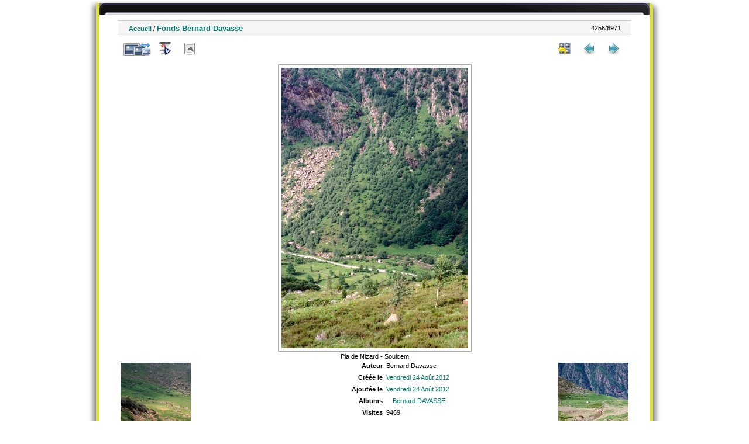

--- FILE ---
content_type: text/html; charset=utf-8
request_url: http://ohm-hautvicdessos-phototheque.univ-tlse2.fr/picture.php?/2903
body_size: 3619
content:
<!DOCTYPE html>
<html lang="fr" dir="ltr">
<head>
<meta charset="utf-8">
<meta name="generator" content="Piwigo (aka PWG), see piwigo.org">

 
<meta name="author" content="Bernard Davasse">
<meta name="description" content="Pla de Nizard - Soulcem - DAV09334344.jpg">

<title>Photothèque OHM Pyrénées Vicdessos</title>
  
<link rel="shortcut icon" type="image/x-icon" href="./local/favicon.ico">

<link rel="start" title="Accueil" href="/" >
<link rel="search" title="Recherche avancée" href="search.php" >

<link rel="first" title="Première" href="picture.php?/7128/categories" ><link rel="prev" title="Précédente" href="picture.php?/2902/categories" ><link rel="next" title="Suiv" href="picture.php?/2904/categories" ><link rel="last" title="Dernière" href="picture.php?/732/categories" ><link rel="up" title="Miniatures" href="index.php?/categories/flat/start-4240" >
<link rel="canonical" href="picture.php?/2903">

 
	<!--[if lt IE 7]>
		<link rel="stylesheet" type="text/css" href="themes/default/fix-ie5-ie6.css">
	<![endif]-->
	<!--[if IE 7]>
		<link rel="stylesheet" type="text/css" href="themes/default/fix-ie7.css">
	<![endif]-->
	
<!--[if lt IE 7]>
	<link rel="stylesheet" type="text/css" href="themes/default/fix-ie5-ie6.css">
<![endif]-->
<!--[if IE 7]>
<style type="text/css">

.thumbnails SPAN, .thumbnails .wrap2 A, .thumbnails .wrap2 IMG, .thumbnails LABEL, .thumbnailCategory DIV.illustration {
  width:140px !important;
}

</style>
<![endif]-->
<style type="text/css">
#thePicturePage #theHeader { 
	  background: url("themes/hr_os_xl/img/header_b.jpg") no-repeat scroll center top transparent;
    height: 20px;
    margin: 0 auto;
}
#thePicturePage #theHeader * {
	display:none;
}
</style>


<!-- BEGIN get_combined -->

<link rel="stylesheet" type="text/css" href="_data/combined/1u086fe.css">


<!-- END get_combined -->

<!--[if lt IE 7]>
<script type="text/javascript" src="themes/default/js/pngfix.js"></script>
<![endif]-->

  <meta name=geo.position content=42.693872;1.462829>
</head>

<body id="thePicturePage">

<div id="the_page">


<div id="theHeader"></div>


<div id="content">



<div id="imageHeaderBar">
	<div class="browsePath">
		<a href="/">Accueil</a><span class="browsePathSeparator"> / </span><h2>Fonds Bernard Davasse</h2>
	</div>
</div>

<div id="imageToolBar">
<div class="imageNumber">4256/6971</div>
<div class="navigationButtons">

<a href="index.php?/categories/flat/start-4240" title="Miniatures" class="pwg-state-default pwg-button"> <span class="pwg-icon pwg-icon-arrow-n"></span><span class="pwg-button-text">Miniatures</span> </a><a href="picture.php?/2902/categories" title="Précédente : Fonds Bernard Davasse||<img src=_data/i/upload/2012/08/24/20120824140329-ceff11b7-th.jpg>" class="pwg-state-default pwg-button"> <span class="pwg-icon pwg-icon-arrow-w"></span><span class="pwg-button-text">Précédente</span> </a><a href="picture.php?/2904/categories" title="Suiv : Fonds Bernard Davasse||<img src=_data/i/upload/2012/08/24/20120824140331-6756da0d-th.jpg>" class="pwg-state-default pwg-button pwg-button-icon-right"> <span class="pwg-icon pwg-icon-arrow-e"></span><span class="pwg-button-text">Suiv</span> </a>
</div>


<div class="actionButtons">

<a id="derivativeSwitchLink" title="Tailles de photo" class="pwg-state-default pwg-button" rel="nofollow"> <span class="pwg-icon pwg-icon-sizes"></span><span class="pwg-button-text">Tailles de photo</span> </a> <div id="derivativeSwitchBox" class="switchBox"> <div class="switchBoxTitle">Tailles de photo</div><span class="switchCheck" id="derivativeChecked2small" style="visibility:hidden">&#x2714; </span> <a href="javascript:changeImgSrc('i.php?/upload/2012/08/24/20120824140330-5501be5b-2s.jpg','2small','2small')">XXS - minuscule<span class="derivativeSizeDetails"> (159 x 240)</span> </a><br><span class="switchCheck" id="derivativeCheckedxsmall" style="visibility:hidden">&#x2714; </span> <a href="javascript:changeImgSrc('i.php?/upload/2012/08/24/20120824140330-5501be5b-xs.jpg','xsmall','xsmall')">XS - très petit<span class="derivativeSizeDetails"> (215 x 324)</span> </a><br><span class="switchCheck" id="derivativeCheckedsmall" style="visibility:hidden">&#x2714; </span> <a href="javascript:changeImgSrc('i.php?/upload/2012/08/24/20120824140330-5501be5b-sm.jpg','small','small')">S - petit<span class="derivativeSizeDetails"> (287 x 432)</span> </a><br><span class="switchCheck" id="derivativeCheckedOriginal">&#x2714; </span> <a href="javascript:changeImgSrc('./upload/2012/08/24/20120824140330-5501be5b.jpg','medium','Original')">Original<span class="derivativeSizeDetails"> (319 x 480)</span> </a><br></div>
<a href="picture.php?/2903/categories&amp;slideshow=" title="diaporama" class="pwg-state-default pwg-button" rel="nofollow"> <span class="pwg-icon pwg-icon-slideshow"></span><span class="pwg-button-text">diaporama</span> </a><a href="picture.php?/2903/categories&amp;metadata" title="Montrer les méta-données du fichier" class="pwg-state-default pwg-button" rel="nofollow"> <span class="pwg-icon pwg-icon-camera-info"></span><span class="pwg-button-text">Montrer les méta-données du fichier</span> </a><a href="picture.php?/2903/categories&amp;map" title="afficher Fonds Bernard Davasse sur la carte" rel="nofollow" class="pwg-state-default pwg-button" target="_top"><span class="pwg-icon pwg-icon-map"></span><span class="pwg-button-text">Carte</span></a></div>
</div>

<div id="theImageAndInfos">
<div id="theImage">

<img src="./upload/2012/08/24/20120824140330-5501be5b.jpg" width="319" height="480" alt="DAV09334344.jpg" id="theMainImage" usemap="#mapOriginal" title="Pla de Nizard - Soulcem">

<map name="map2small"><area shape=rect coords="0,0,39,240" href="picture.php?/2902/categories" title="Précédente : Fonds Bernard Davasse||<img src=_data/i/upload/2012/08/24/20120824140329-ceff11b7-th.jpg>" alt="Fonds Bernard Davasse||<img src=_data/i/upload/2012/08/24/20120824140329-ceff11b7-th.jpg>"><area shape=rect coords="39,0,118,60" href="index.php?/categories/flat/start-4240" title="Miniatures" alt="Miniatures"><area shape=rect coords="119,0,159,240" href="picture.php?/2904/categories" title="Suiv : Fonds Bernard Davasse||<img src=_data/i/upload/2012/08/24/20120824140331-6756da0d-th.jpg>" alt="Fonds Bernard Davasse||<img src=_data/i/upload/2012/08/24/20120824140331-6756da0d-th.jpg>"></map><map name="mapxsmall"><area shape=rect coords="0,0,53,324" href="picture.php?/2902/categories" title="Précédente : Fonds Bernard Davasse||<img src=_data/i/upload/2012/08/24/20120824140329-ceff11b7-th.jpg>" alt="Fonds Bernard Davasse||<img src=_data/i/upload/2012/08/24/20120824140329-ceff11b7-th.jpg>"><area shape=rect coords="53,0,160,81" href="index.php?/categories/flat/start-4240" title="Miniatures" alt="Miniatures"><area shape=rect coords="161,0,215,324" href="picture.php?/2904/categories" title="Suiv : Fonds Bernard Davasse||<img src=_data/i/upload/2012/08/24/20120824140331-6756da0d-th.jpg>" alt="Fonds Bernard Davasse||<img src=_data/i/upload/2012/08/24/20120824140331-6756da0d-th.jpg>"></map><map name="mapsmall"><area shape=rect coords="0,0,71,432" href="picture.php?/2902/categories" title="Précédente : Fonds Bernard Davasse||<img src=_data/i/upload/2012/08/24/20120824140329-ceff11b7-th.jpg>" alt="Fonds Bernard Davasse||<img src=_data/i/upload/2012/08/24/20120824140329-ceff11b7-th.jpg>"><area shape=rect coords="71,0,214,108" href="index.php?/categories/flat/start-4240" title="Miniatures" alt="Miniatures"><area shape=rect coords="215,0,287,432" href="picture.php?/2904/categories" title="Suiv : Fonds Bernard Davasse||<img src=_data/i/upload/2012/08/24/20120824140331-6756da0d-th.jpg>" alt="Fonds Bernard Davasse||<img src=_data/i/upload/2012/08/24/20120824140331-6756da0d-th.jpg>"></map><map name="mapOriginal"><area shape=rect coords="0,0,79,480" href="picture.php?/2902/categories" title="Précédente : Fonds Bernard Davasse||<img src=_data/i/upload/2012/08/24/20120824140329-ceff11b7-th.jpg>" alt="Fonds Bernard Davasse||<img src=_data/i/upload/2012/08/24/20120824140329-ceff11b7-th.jpg>"><area shape=rect coords="79,0,238,120" href="index.php?/categories/flat/start-4240" title="Miniatures" alt="Miniatures"><area shape=rect coords="239,0,319,480" href="picture.php?/2904/categories" title="Suiv : Fonds Bernard Davasse||<img src=_data/i/upload/2012/08/24/20120824140331-6756da0d-th.jpg>" alt="Fonds Bernard Davasse||<img src=_data/i/upload/2012/08/24/20120824140331-6756da0d-th.jpg>"></map>

<p class="imageComment">Pla de Nizard - Soulcem</p>

</div><div id="infoSwitcher"></div><div id="imageInfos">
	<div class="navThumbs">
			<a class="navThumb" id="linkPrev" href="picture.php?/2902/categories" title="Précédente : Fonds Bernard Davasse||<img src=_data/i/upload/2012/08/24/20120824140329-ceff11b7-th.jpg>" rel="prev">
				<span class="thumbHover prevThumbHover"></span>
				<img src="_data/i/upload/2012/08/24/20120824140329-ceff11b7-sq.jpg" alt="Fonds Bernard Davasse||<img src=_data/i/upload/2012/08/24/20120824140329-ceff11b7-th.jpg>">
			</a>
			<a class="navThumb" id="linkNext" href="picture.php?/2904/categories" title="Suiv : Fonds Bernard Davasse||<img src=_data/i/upload/2012/08/24/20120824140331-6756da0d-th.jpg>" rel="next">
				<span class="thumbHover nextThumbHover"></span>
				<img src="_data/i/upload/2012/08/24/20120824140331-6756da0d-sq.jpg" alt="Fonds Bernard Davasse||<img src=_data/i/upload/2012/08/24/20120824140331-6756da0d-th.jpg>">
			</a>
	</div>

<dl id="standard" class="imageInfoTable"><div id="Author" class="imageInfo"> <dt>Auteur</dt> <dd>Bernard Davasse</dd> </div><div id="datecreate" class="imageInfo"> <dt>Créée le</dt> <dd><a href="index.php?/created-monthly-list-2012-08-24" rel="nofollow">Vendredi 24 Août 2012</a></dd> </div><div id="datepost" class="imageInfo"> <dt>Ajoutée le</dt> <dd><a href="index.php?/posted-monthly-list-2012-08-24" rel="nofollow">Vendredi 24 Août 2012</a></dd> </div><div id="Categories" class="imageInfo"> <dt>Albums</dt> <dd> <ul><li><a href="index.php?/category/12">Bernard DAVASSE</a></li></ul> </dd> </div><div id="Visits" class="imageInfo"> <dt>Visites</dt> <dd>9469</dd> </div>        <div id="add_info" class="imageInfo">
          <dt class="label">Fonds</dt>
          <dd class="value">DAVASSE</dd>
        </div>
            <div id="add_info" class="imageInfo">
          <dt class="label">Date 1</dt>
          <dd class="value">1990</dd>
        </div>
            <div id="add_info" class="imageInfo">
          <dt class="label">Commune</dt>
          <dd class="value">AUZAT</dd>
        </div>
            <div id="add_info" class="imageInfo">
          <dt class="label">Secteur</dt>
          <dd class="value">Soulcem</dd>
        </div>
            <div id="add_info" class="imageInfo">
          <dt class="label">Numéro de département</dt>
          <dd class="value">9</dd>
        </div>
            <div id="add_info" class="imageInfo">
          <dt class="label">Nature de la ressource</dt>
          <dd class="value">Diapositive</dd>
        </div>
            <div id="add_info" class="imageInfo">
          <dt class="label">Lieu visé ou point de visée</dt>
          <dd class="value">Lieu visé</dd>
        </div>
    
</dl>
</div>
</div>



</div>
<div id="copyright">


  - Logiciel	<a href="http://fr.piwigo.org" class="Piwigo">Piwigo</a>
  
     <! --- LLGBO tooltip css-->
<style type="text/css"> 
#toolTip {position:absolute;z-index:1000;font-size:92%;width:150px;background:#000;color:#dadada;
border:2px inset #fff;
padding:4px ;
min-height:1em;
 ;border-radius:0  8%;  } 
#toolTip #dflt {color:#dadada;text-align:left;margin:0;padding:0;}
#toolTip #title {color:#c92;margin:0;padding:0;text-align:center;}
#toolTip #pict {text-align:center;margin:2px}  
</style> 
<!--[if IE]> 
<style type="text/css"> 
#toolTip  {border-style:ridge;border-width:2px} 
</style>
<![endif]-->  
    <span id="persofooter">
<BR>Réalisation : Emilie Lerigoleur - Laurent Jégou - Franck Vidal<BR>
Contact: <a href="mailto:fvidal@univ-tlse2.fr">fvidal@univ-tlse2.fr</a> - GEODE UMR 5602 CNRS UT2J - 5 allée Antonio Machado - 31058 Toulouse cedex 9
</span>
</div>

</div>

<!-- BEGIN get_combined -->
<script type="text/javascript" src="_data/combined/kb8rk3.js"></script>
<script type="text/javascript">//<![CDATA[

document.onkeydown = function(e){e=e||window.event;if (e.altKey) return true;var target=e.target||e.srcElement;if (target && target.type) return true;var keyCode=e.keyCode||e.which, docElem=document.documentElement, url;switch(keyCode){case 63235: case 39: if (e.ctrlKey || docElem.scrollLeft==docElem.scrollWidth-docElem.clientWidth)url="picture.php?/2904/categories"; break;case 63234: case 37: if (e.ctrlKey || docElem.scrollLeft==0)url="picture.php?/2902/categories"; break;case 36: if (e.ctrlKey)url="picture.php?/7128/categories"; break;case 35: if (e.ctrlKey)url="picture.php?/732/categories"; break;case 38: if (e.ctrlKey)url="index.php?/categories/flat/start-4240"; break;}if (url) {window.location=url.replace("&amp;","&"); return false;}return true;}
function changeImgSrc(url,typeSave,typeMap)
{
	var theImg = document.getElementById("theMainImage");
	if (theImg)
	{
		theImg.removeAttribute("width");theImg.removeAttribute("height");
		theImg.src = url;
		theImg.useMap = "#map"+typeMap;
	}
	jQuery('#derivativeSwitchBox .switchCheck').css('visibility','hidden');
	jQuery('#derivativeChecked'+typeMap).css('visibility','visible');
	document.cookie = 'picture_deriv='+typeSave+';path=/';
}
(window.SwitchBox=window.SwitchBox||[]).push("#derivativeSwitchLink", "#derivativeSwitchBox");
//]]></script>
<script type="text/javascript">
(function() {
var s,after = document.getElementsByTagName('script')[document.getElementsByTagName('script').length-1];
s=document.createElement('script'); s.type='text/javascript'; s.async=true; s.src='themes/default/js/switchbox.js?v2.8.2';
after = after.parentNode.insertBefore(s, after);
})();
</script>
<!-- END get_combined -->

</body>
</html>